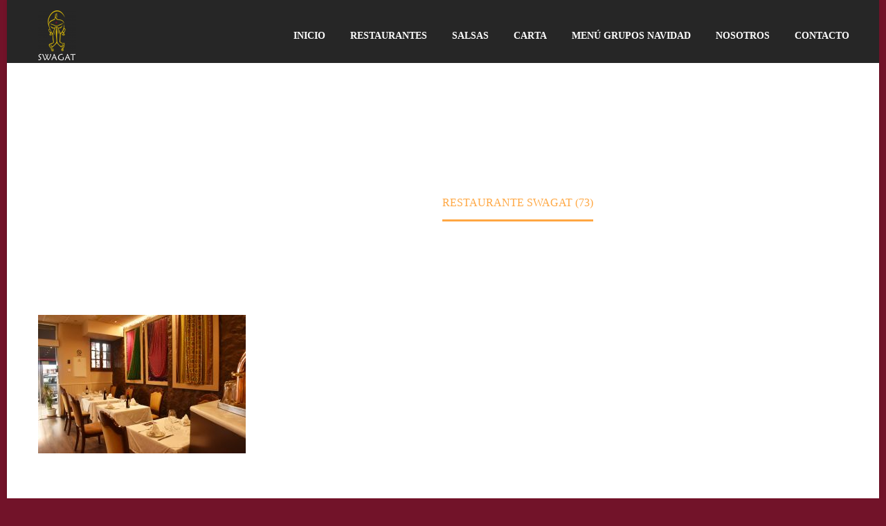

--- FILE ---
content_type: text/css; charset: UTF-8;charset=UTF-8
request_url: https://swagatvalencia.com/wp-admin/admin-ajax.php?action=easy-facebook-likebox-customizer-style&ver=6.7.1
body_size: 16439
content:

.efbl_feed_wraper.efbl_skin_2332 .efbl-grid-skin .efbl-row.e-outer {
	grid-template-columns: repeat(auto-fill, minmax(33.33%, 1fr));
}

		
.efbl_feed_wraper.efbl_skin_2332 .efbl_feeds_holder.efbl_feeds_carousel .owl-nav {
	display: flex;
}

.efbl_feed_wraper.efbl_skin_2332 .efbl_feeds_holder.efbl_feeds_carousel .owl-dots {
	display: block;
}

		
		
		
		
		
.efbl_feed_wraper.efbl_skin_2332 .efbl_header .efbl_header_inner_wrap .efbl_header_content .efbl_header_meta .efbl_header_title {
		}

.efbl_feed_wraper.efbl_skin_2332 .efbl_header .efbl_header_inner_wrap .efbl_header_img img {
	border-radius: 0;
}

.efbl_feed_wraper.efbl_skin_2332 .efbl_header .efbl_header_inner_wrap .efbl_header_content .efbl_header_meta .efbl_cat,
.efbl_feed_wraper.efbl_skin_2332 .efbl_header .efbl_header_inner_wrap .efbl_header_content .efbl_header_meta .efbl_followers {
		}

.efbl_feed_wraper.efbl_skin_2332 .efbl_header .efbl_header_inner_wrap .efbl_header_content .efbl_bio {
		}

		
		.efbl_feed_popup_container .efbl-post-detail.efbl-popup-skin-2332 .efbl-d-columns-wrapper {
		}

.efbl_feed_popup_container .efbl-post-detail.efbl-popup-skin-2332 .efbl-d-columns-wrapper, .efbl_feed_popup_container .efbl-post-detail.efbl-popup-skin-2332 .efbl-d-columns-wrapper .efbl-caption .efbl-feed-description, .efbl_feed_popup_container .efbl-post-detail.efbl-popup-skin-2332 a, .efbl_feed_popup_container .efbl-post-detail.efbl-popup-skin-2332 span {
	
		
}

.efbl_feed_popup_container .efbl-post-detail.efbl-popup-skin-2332 .efbl-d-columns-wrapper .efbl-post-header {

					display: flex;

			
}

.efbl_feed_popup_container .efbl-post-detail.efbl-popup-skin-2332 .efbl-d-columns-wrapper .efbl-post-header .efbl-profile-image {

					display: block;

			
}

.efbl_feed_popup_container .efbl-post-detail.efbl-popup-skin-2332 .efbl-d-columns-wrapper .efbl-post-header h2 {

		
}

.efbl_feed_popup_container .efbl-post-detail.efbl-popup-skin-2332 .efbl-d-columns-wrapper .efbl-post-header span {

		
}

.efbl_feed_popup_container .efbl-post-detail.efbl-popup-skin-2332 .efbl-feed-description, .efbl_feed_popup_container .efbl-post-detail.efbl-popup-skin-2332 .efbl_link_text {

					display: block;

			
}

.efbl_feed_popup_container .efbl-post-detail.efbl-popup-skin-2332 .efbl-d-columns-wrapper .efbl-reactions-box {

					display: flex;

							
}

.efbl_feed_popup_container .efbl-post-detail.efbl-popup-skin-2332 .efbl-d-columns-wrapper .efbl-reactions-box .efbl-reactions span {

		
}


.efbl_feed_popup_container .efbl-post-detail.efbl-popup-skin-2332 .efbl-d-columns-wrapper .efbl-reactions-box .efbl-reactions .efbl_popup_likes_main {

					display: flex;

			
}

.efbl_feed_popup_container .efbl-post-detail.efbl-popup-skin-2332 .efbl-d-columns-wrapper .efbl-reactions-box .efbl-reactions .efbl-popup-comments-icon-wrapper {

					display: flex;

			
}

.efbl_feed_popup_container .efbl-post-detail.efbl-popup-skin-2332 .efbl-commnets, .efbl_feed_popup_container .efbl-post-detail.efbl-popup-skin-2332 .efbl-comments-list {

					display: block;

			
}

.efbl_feed_popup_container .efbl-post-detail.efbl-popup-skin-2332 .efbl-action-btn {

					display: block;

			
}

.efbl_feed_popup_container .efbl-post-detail.efbl-popup-skin-2332 .efbl-d-columns-wrapper .efbl-comments-list .efbl-comment-wrap {

		
}
		
.efbl_feed_wraper.efbl_skin_2336 .efbl-grid-skin .efbl-row.e-outer {
	grid-template-columns: repeat(auto-fill, minmax(33.33%, 1fr));
}

		
.efbl_feed_wraper.efbl_skin_2336 .efbl_feeds_holder.efbl_feeds_carousel .owl-nav {
	display: flex;
}

.efbl_feed_wraper.efbl_skin_2336 .efbl_feeds_holder.efbl_feeds_carousel .owl-dots {
	display: block;
}

		
		
		
		
		
.efbl_feed_wraper.efbl_skin_2336 .efbl_header .efbl_header_inner_wrap .efbl_header_content .efbl_header_meta .efbl_header_title {
		}

.efbl_feed_wraper.efbl_skin_2336 .efbl_header .efbl_header_inner_wrap .efbl_header_img img {
	border-radius: 0;
}

.efbl_feed_wraper.efbl_skin_2336 .efbl_header .efbl_header_inner_wrap .efbl_header_content .efbl_header_meta .efbl_cat,
.efbl_feed_wraper.efbl_skin_2336 .efbl_header .efbl_header_inner_wrap .efbl_header_content .efbl_header_meta .efbl_followers {
		}

.efbl_feed_wraper.efbl_skin_2336 .efbl_header .efbl_header_inner_wrap .efbl_header_content .efbl_bio {
		}

		
		.efbl_feed_popup_container .efbl-post-detail.efbl-popup-skin-2336 .efbl-d-columns-wrapper {
		}

.efbl_feed_popup_container .efbl-post-detail.efbl-popup-skin-2336 .efbl-d-columns-wrapper, .efbl_feed_popup_container .efbl-post-detail.efbl-popup-skin-2336 .efbl-d-columns-wrapper .efbl-caption .efbl-feed-description, .efbl_feed_popup_container .efbl-post-detail.efbl-popup-skin-2336 a, .efbl_feed_popup_container .efbl-post-detail.efbl-popup-skin-2336 span {
	
		
}

.efbl_feed_popup_container .efbl-post-detail.efbl-popup-skin-2336 .efbl-d-columns-wrapper .efbl-post-header {

					display: flex;

			
}

.efbl_feed_popup_container .efbl-post-detail.efbl-popup-skin-2336 .efbl-d-columns-wrapper .efbl-post-header .efbl-profile-image {

					display: block;

			
}

.efbl_feed_popup_container .efbl-post-detail.efbl-popup-skin-2336 .efbl-d-columns-wrapper .efbl-post-header h2 {

		
}

.efbl_feed_popup_container .efbl-post-detail.efbl-popup-skin-2336 .efbl-d-columns-wrapper .efbl-post-header span {

		
}

.efbl_feed_popup_container .efbl-post-detail.efbl-popup-skin-2336 .efbl-feed-description, .efbl_feed_popup_container .efbl-post-detail.efbl-popup-skin-2336 .efbl_link_text {

					display: block;

			
}

.efbl_feed_popup_container .efbl-post-detail.efbl-popup-skin-2336 .efbl-d-columns-wrapper .efbl-reactions-box {

					display: flex;

							
}

.efbl_feed_popup_container .efbl-post-detail.efbl-popup-skin-2336 .efbl-d-columns-wrapper .efbl-reactions-box .efbl-reactions span {

		
}


.efbl_feed_popup_container .efbl-post-detail.efbl-popup-skin-2336 .efbl-d-columns-wrapper .efbl-reactions-box .efbl-reactions .efbl_popup_likes_main {

					display: flex;

			
}

.efbl_feed_popup_container .efbl-post-detail.efbl-popup-skin-2336 .efbl-d-columns-wrapper .efbl-reactions-box .efbl-reactions .efbl-popup-comments-icon-wrapper {

					display: flex;

			
}

.efbl_feed_popup_container .efbl-post-detail.efbl-popup-skin-2336 .efbl-commnets, .efbl_feed_popup_container .efbl-post-detail.efbl-popup-skin-2336 .efbl-comments-list {

					display: block;

			
}

.efbl_feed_popup_container .efbl-post-detail.efbl-popup-skin-2336 .efbl-action-btn {

					display: block;

			
}

.efbl_feed_popup_container .efbl-post-detail.efbl-popup-skin-2336 .efbl-d-columns-wrapper .efbl-comments-list .efbl-comment-wrap {

		
}
		
.efbl_feed_wraper.efbl_skin_2360 .efbl-grid-skin .efbl-row.e-outer {
	grid-template-columns: repeat(auto-fill, minmax(33.33%, 1fr));
}

		
.efbl_feed_wraper.efbl_skin_2360 .efbl_feeds_holder.efbl_feeds_carousel .owl-nav {
	display: flex;
}

.efbl_feed_wraper.efbl_skin_2360 .efbl_feeds_holder.efbl_feeds_carousel .owl-dots {
	display: block;
}

		
		
		
		
		
.efbl_feed_wraper.efbl_skin_2360 .efbl_header .efbl_header_inner_wrap .efbl_header_content .efbl_header_meta .efbl_header_title {
		}

.efbl_feed_wraper.efbl_skin_2360 .efbl_header .efbl_header_inner_wrap .efbl_header_img img {
	border-radius: 0;
}

.efbl_feed_wraper.efbl_skin_2360 .efbl_header .efbl_header_inner_wrap .efbl_header_content .efbl_header_meta .efbl_cat,
.efbl_feed_wraper.efbl_skin_2360 .efbl_header .efbl_header_inner_wrap .efbl_header_content .efbl_header_meta .efbl_followers {
		}

.efbl_feed_wraper.efbl_skin_2360 .efbl_header .efbl_header_inner_wrap .efbl_header_content .efbl_bio {
		}

		
		.efbl_feed_popup_container .efbl-post-detail.efbl-popup-skin-2360 .efbl-d-columns-wrapper {
		}

.efbl_feed_popup_container .efbl-post-detail.efbl-popup-skin-2360 .efbl-d-columns-wrapper, .efbl_feed_popup_container .efbl-post-detail.efbl-popup-skin-2360 .efbl-d-columns-wrapper .efbl-caption .efbl-feed-description, .efbl_feed_popup_container .efbl-post-detail.efbl-popup-skin-2360 a, .efbl_feed_popup_container .efbl-post-detail.efbl-popup-skin-2360 span {
	
		
}

.efbl_feed_popup_container .efbl-post-detail.efbl-popup-skin-2360 .efbl-d-columns-wrapper .efbl-post-header {

					display: flex;

			
}

.efbl_feed_popup_container .efbl-post-detail.efbl-popup-skin-2360 .efbl-d-columns-wrapper .efbl-post-header .efbl-profile-image {

					display: block;

			
}

.efbl_feed_popup_container .efbl-post-detail.efbl-popup-skin-2360 .efbl-d-columns-wrapper .efbl-post-header h2 {

		
}

.efbl_feed_popup_container .efbl-post-detail.efbl-popup-skin-2360 .efbl-d-columns-wrapper .efbl-post-header span {

		
}

.efbl_feed_popup_container .efbl-post-detail.efbl-popup-skin-2360 .efbl-feed-description, .efbl_feed_popup_container .efbl-post-detail.efbl-popup-skin-2360 .efbl_link_text {

					display: block;

			
}

.efbl_feed_popup_container .efbl-post-detail.efbl-popup-skin-2360 .efbl-d-columns-wrapper .efbl-reactions-box {

					display: flex;

							
}

.efbl_feed_popup_container .efbl-post-detail.efbl-popup-skin-2360 .efbl-d-columns-wrapper .efbl-reactions-box .efbl-reactions span {

		
}


.efbl_feed_popup_container .efbl-post-detail.efbl-popup-skin-2360 .efbl-d-columns-wrapper .efbl-reactions-box .efbl-reactions .efbl_popup_likes_main {

					display: flex;

			
}

.efbl_feed_popup_container .efbl-post-detail.efbl-popup-skin-2360 .efbl-d-columns-wrapper .efbl-reactions-box .efbl-reactions .efbl-popup-comments-icon-wrapper {

					display: flex;

			
}

.efbl_feed_popup_container .efbl-post-detail.efbl-popup-skin-2360 .efbl-commnets, .efbl_feed_popup_container .efbl-post-detail.efbl-popup-skin-2360 .efbl-comments-list {

					display: block;

			
}

.efbl_feed_popup_container .efbl-post-detail.efbl-popup-skin-2360 .efbl-action-btn {

					display: block;

			
}

.efbl_feed_popup_container .efbl-post-detail.efbl-popup-skin-2360 .efbl-d-columns-wrapper .efbl-comments-list .efbl-comment-wrap {

		
}
		
.efbl_feed_wraper.efbl_skin_2364 .efbl-grid-skin .efbl-row.e-outer {
	grid-template-columns: repeat(auto-fill, minmax(33.33%, 1fr));
}

		
.efbl_feed_wraper.efbl_skin_2364 .efbl_feeds_holder.efbl_feeds_carousel .owl-nav {
	display: flex;
}

.efbl_feed_wraper.efbl_skin_2364 .efbl_feeds_holder.efbl_feeds_carousel .owl-dots {
	display: block;
}

		
		
		
		
		
.efbl_feed_wraper.efbl_skin_2364 .efbl_header .efbl_header_inner_wrap .efbl_header_content .efbl_header_meta .efbl_header_title {
		}

.efbl_feed_wraper.efbl_skin_2364 .efbl_header .efbl_header_inner_wrap .efbl_header_img img {
	border-radius: 0;
}

.efbl_feed_wraper.efbl_skin_2364 .efbl_header .efbl_header_inner_wrap .efbl_header_content .efbl_header_meta .efbl_cat,
.efbl_feed_wraper.efbl_skin_2364 .efbl_header .efbl_header_inner_wrap .efbl_header_content .efbl_header_meta .efbl_followers {
		}

.efbl_feed_wraper.efbl_skin_2364 .efbl_header .efbl_header_inner_wrap .efbl_header_content .efbl_bio {
		}

		
		.efbl_feed_popup_container .efbl-post-detail.efbl-popup-skin-2364 .efbl-d-columns-wrapper {
		}

.efbl_feed_popup_container .efbl-post-detail.efbl-popup-skin-2364 .efbl-d-columns-wrapper, .efbl_feed_popup_container .efbl-post-detail.efbl-popup-skin-2364 .efbl-d-columns-wrapper .efbl-caption .efbl-feed-description, .efbl_feed_popup_container .efbl-post-detail.efbl-popup-skin-2364 a, .efbl_feed_popup_container .efbl-post-detail.efbl-popup-skin-2364 span {
	
		
}

.efbl_feed_popup_container .efbl-post-detail.efbl-popup-skin-2364 .efbl-d-columns-wrapper .efbl-post-header {

					display: flex;

			
}

.efbl_feed_popup_container .efbl-post-detail.efbl-popup-skin-2364 .efbl-d-columns-wrapper .efbl-post-header .efbl-profile-image {

					display: block;

			
}

.efbl_feed_popup_container .efbl-post-detail.efbl-popup-skin-2364 .efbl-d-columns-wrapper .efbl-post-header h2 {

		
}

.efbl_feed_popup_container .efbl-post-detail.efbl-popup-skin-2364 .efbl-d-columns-wrapper .efbl-post-header span {

		
}

.efbl_feed_popup_container .efbl-post-detail.efbl-popup-skin-2364 .efbl-feed-description, .efbl_feed_popup_container .efbl-post-detail.efbl-popup-skin-2364 .efbl_link_text {

					display: block;

			
}

.efbl_feed_popup_container .efbl-post-detail.efbl-popup-skin-2364 .efbl-d-columns-wrapper .efbl-reactions-box {

					display: flex;

							
}

.efbl_feed_popup_container .efbl-post-detail.efbl-popup-skin-2364 .efbl-d-columns-wrapper .efbl-reactions-box .efbl-reactions span {

		
}


.efbl_feed_popup_container .efbl-post-detail.efbl-popup-skin-2364 .efbl-d-columns-wrapper .efbl-reactions-box .efbl-reactions .efbl_popup_likes_main {

					display: flex;

			
}

.efbl_feed_popup_container .efbl-post-detail.efbl-popup-skin-2364 .efbl-d-columns-wrapper .efbl-reactions-box .efbl-reactions .efbl-popup-comments-icon-wrapper {

					display: flex;

			
}

.efbl_feed_popup_container .efbl-post-detail.efbl-popup-skin-2364 .efbl-commnets, .efbl_feed_popup_container .efbl-post-detail.efbl-popup-skin-2364 .efbl-comments-list {

					display: block;

			
}

.efbl_feed_popup_container .efbl-post-detail.efbl-popup-skin-2364 .efbl-action-btn {

					display: block;

			
}

.efbl_feed_popup_container .efbl-post-detail.efbl-popup-skin-2364 .efbl-d-columns-wrapper .efbl-comments-list .efbl-comment-wrap {

		
}
		
.efbl_feed_wraper.efbl_skin_2486 .efbl-grid-skin .efbl-row.e-outer {
	grid-template-columns: repeat(auto-fill, minmax(33.33%, 1fr));
}

		
.efbl_feed_wraper.efbl_skin_2486 .efbl_feeds_holder.efbl_feeds_carousel .owl-nav {
	display: flex;
}

.efbl_feed_wraper.efbl_skin_2486 .efbl_feeds_holder.efbl_feeds_carousel .owl-dots {
	display: block;
}

		
		
		
		
		
.efbl_feed_wraper.efbl_skin_2486 .efbl_header .efbl_header_inner_wrap .efbl_header_content .efbl_header_meta .efbl_header_title {
		}

.efbl_feed_wraper.efbl_skin_2486 .efbl_header .efbl_header_inner_wrap .efbl_header_img img {
	border-radius: 0;
}

.efbl_feed_wraper.efbl_skin_2486 .efbl_header .efbl_header_inner_wrap .efbl_header_content .efbl_header_meta .efbl_cat,
.efbl_feed_wraper.efbl_skin_2486 .efbl_header .efbl_header_inner_wrap .efbl_header_content .efbl_header_meta .efbl_followers {
		}

.efbl_feed_wraper.efbl_skin_2486 .efbl_header .efbl_header_inner_wrap .efbl_header_content .efbl_bio {
		}

		
		.efbl_feed_popup_container .efbl-post-detail.efbl-popup-skin-2486 .efbl-d-columns-wrapper {
		}

.efbl_feed_popup_container .efbl-post-detail.efbl-popup-skin-2486 .efbl-d-columns-wrapper, .efbl_feed_popup_container .efbl-post-detail.efbl-popup-skin-2486 .efbl-d-columns-wrapper .efbl-caption .efbl-feed-description, .efbl_feed_popup_container .efbl-post-detail.efbl-popup-skin-2486 a, .efbl_feed_popup_container .efbl-post-detail.efbl-popup-skin-2486 span {
	
		
}

.efbl_feed_popup_container .efbl-post-detail.efbl-popup-skin-2486 .efbl-d-columns-wrapper .efbl-post-header {

					display: flex;

			
}

.efbl_feed_popup_container .efbl-post-detail.efbl-popup-skin-2486 .efbl-d-columns-wrapper .efbl-post-header .efbl-profile-image {

					display: block;

			
}

.efbl_feed_popup_container .efbl-post-detail.efbl-popup-skin-2486 .efbl-d-columns-wrapper .efbl-post-header h2 {

		
}

.efbl_feed_popup_container .efbl-post-detail.efbl-popup-skin-2486 .efbl-d-columns-wrapper .efbl-post-header span {

		
}

.efbl_feed_popup_container .efbl-post-detail.efbl-popup-skin-2486 .efbl-feed-description, .efbl_feed_popup_container .efbl-post-detail.efbl-popup-skin-2486 .efbl_link_text {

					display: block;

			
}

.efbl_feed_popup_container .efbl-post-detail.efbl-popup-skin-2486 .efbl-d-columns-wrapper .efbl-reactions-box {

					display: flex;

							
}

.efbl_feed_popup_container .efbl-post-detail.efbl-popup-skin-2486 .efbl-d-columns-wrapper .efbl-reactions-box .efbl-reactions span {

		
}


.efbl_feed_popup_container .efbl-post-detail.efbl-popup-skin-2486 .efbl-d-columns-wrapper .efbl-reactions-box .efbl-reactions .efbl_popup_likes_main {

					display: flex;

			
}

.efbl_feed_popup_container .efbl-post-detail.efbl-popup-skin-2486 .efbl-d-columns-wrapper .efbl-reactions-box .efbl-reactions .efbl-popup-comments-icon-wrapper {

					display: flex;

			
}

.efbl_feed_popup_container .efbl-post-detail.efbl-popup-skin-2486 .efbl-commnets, .efbl_feed_popup_container .efbl-post-detail.efbl-popup-skin-2486 .efbl-comments-list {

					display: block;

			
}

.efbl_feed_popup_container .efbl-post-detail.efbl-popup-skin-2486 .efbl-action-btn {

					display: block;

			
}

.efbl_feed_popup_container .efbl-post-detail.efbl-popup-skin-2486 .efbl-d-columns-wrapper .efbl-comments-list .efbl-comment-wrap {

		
}
		

--- FILE ---
content_type: text/css
request_url: https://swagatvalencia.com/wp-content/uploads/useanyfont/uaf.css?ver=1764340605
body_size: 83
content:
				@font-face {
					font-family: 'maiand-negrita';
					src: url('/wp-content/uploads/useanyfont/190916035319Maiand-Negrita.woff') format('woff');
					  font-display: auto;
				}

				.maiand-negrita{font-family: 'maiand-negrita' !important;}

						h4{
					font-family: 'maiand-negrita' !important;
				}
						h3{
					font-family: 'maiand-negrita' !important;
				}
						h2{
					font-family: 'maiand-negrita' !important;
				}
						h5{
					font-family: 'maiand-negrita' !important;
				}
		